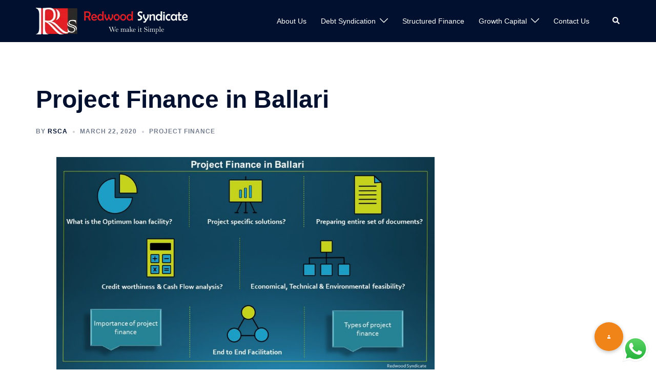

--- FILE ---
content_type: text/html; charset=utf-8
request_url: https://www.google.com/recaptcha/api2/aframe
body_size: 270
content:
<!DOCTYPE HTML><html><head><meta http-equiv="content-type" content="text/html; charset=UTF-8"></head><body><script nonce="U0FP199XMGVwHG-kHGDkfQ">/** Anti-fraud and anti-abuse applications only. See google.com/recaptcha */ try{var clients={'sodar':'https://pagead2.googlesyndication.com/pagead/sodar?'};window.addEventListener("message",function(a){try{if(a.source===window.parent){var b=JSON.parse(a.data);var c=clients[b['id']];if(c){var d=document.createElement('img');d.src=c+b['params']+'&rc='+(localStorage.getItem("rc::a")?sessionStorage.getItem("rc::b"):"");window.document.body.appendChild(d);sessionStorage.setItem("rc::e",parseInt(sessionStorage.getItem("rc::e")||0)+1);localStorage.setItem("rc::h",'1769103822768');}}}catch(b){}});window.parent.postMessage("_grecaptcha_ready", "*");}catch(b){}</script></body></html>